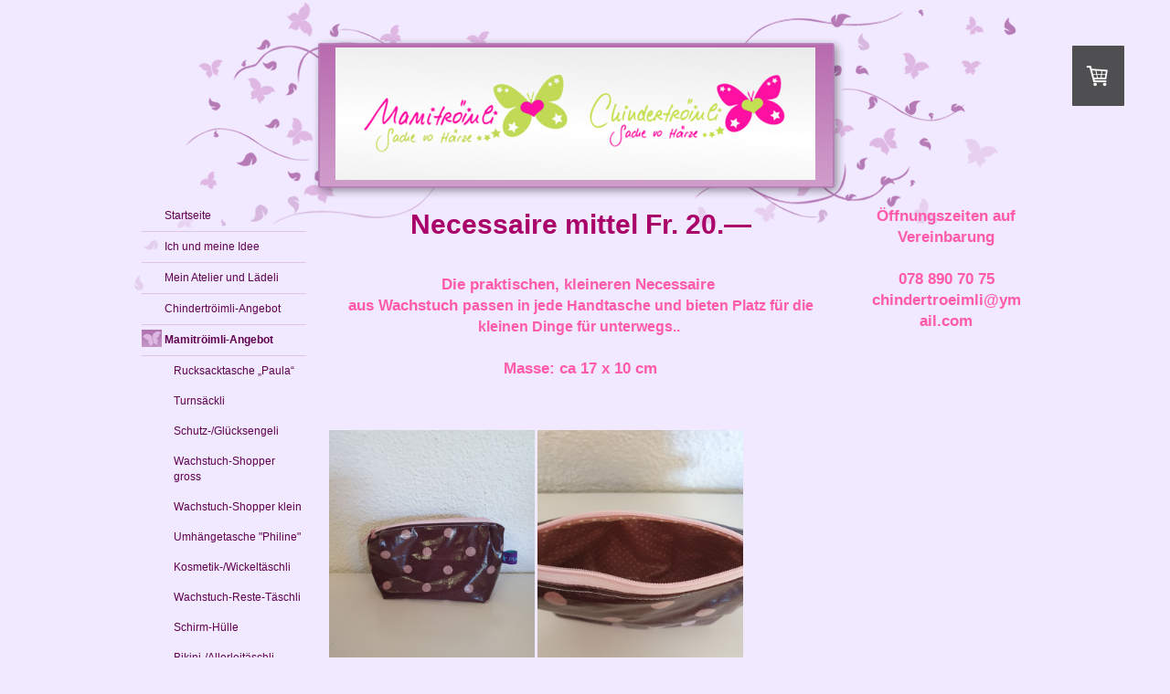

--- FILE ---
content_type: text/html; charset=UTF-8
request_url: https://www.chindertroeimli.ch/mamitr%C3%B6imli-angebot/necessaire-mittel/
body_size: 6523
content:
<!DOCTYPE html>
<html lang="de-DE"><head>
    <meta charset="utf-8"/>
    <link rel="dns-prefetch preconnect" href="https://u.jimcdn.com/" crossorigin="anonymous"/>
<link rel="dns-prefetch preconnect" href="https://assets.jimstatic.com/" crossorigin="anonymous"/>
<link rel="dns-prefetch preconnect" href="https://image.jimcdn.com" crossorigin="anonymous"/>
<link rel="dns-prefetch preconnect" href="https://fonts.jimstatic.com" crossorigin="anonymous"/>
<meta http-equiv="X-UA-Compatible" content="IE=edge"/>
<meta name="description" content=""/>
<meta name="robots" content="index, follow, archive"/>
<meta property="st:section" content=""/>
<meta name="generator" content="Jimdo Creator"/>
<meta name="twitter:title" content="Necessaire mittel Fr. 20.—"/>
<meta name="twitter:description" content="Die praktischen, kleineren Necessaire aus Wachstuch passen in jede Handtasche und bieten Platz für die kleinen Dinge für unterwegs.. Masse: ca 17 x 10 cm"/>
<meta name="twitter:card" content="summary_large_image"/>
<meta property="og:url" content="http://www.chindertroeimli.ch/mamitröimli-angebot/necessaire-mittel/"/>
<meta property="og:title" content="Necessaire mittel Fr. 20.—"/>
<meta property="og:description" content="Die praktischen, kleineren Necessaire aus Wachstuch passen in jede Handtasche und bieten Platz für die kleinen Dinge für unterwegs.. Masse: ca 17 x 10 cm"/>
<meta property="og:type" content="website"/>
<meta property="og:locale" content="de_DE"/>
<meta property="og:site_name" content="Chindertröimli u Mamitröimli - Sache von Härze"/><title>Necessaire mittel Fr. 20.— - Chindertröimli u Mamitröimli - Sache von Härze</title>
<link rel="icon" type="image/png" href="[data-uri]"/>
    
<link rel="canonical" href="https://www.chindertroeimli.ch/mamitröimli-angebot/necessaire-mittel/"/>

        <script src="https://assets.jimstatic.com/ckies.js.7c38a5f4f8d944ade39b.js"></script>

        <script src="https://assets.jimstatic.com/cookieControl.js.b05bf5f4339fa83b8e79.js"></script>
    <script>window.CookieControlSet.setToOff();</script>

    <style>html,body{margin:0}.hidden{display:none}.n{padding:5px}#emotion-header{position:relative}#emotion-header-logo,#emotion-header-title{position:absolute}</style>

        <link href="https://u.jimcdn.com/cms/o/s266cd55bd58d9e43/layout/lbc59f16229036d87/css/main.css?t=1769090429" rel="stylesheet" type="text/css" id="jimdo_main_css"/>
    <link href="https://u.jimcdn.com/cms/o/s266cd55bd58d9e43/layout/lbc59f16229036d87/css/layout.css?t=1481798907" rel="stylesheet" type="text/css" id="jimdo_layout_css"/>
    <link href="https://u.jimcdn.com/cms/o/s266cd55bd58d9e43/layout/lbc59f16229036d87/css/font.css?t=1769090429" rel="stylesheet" type="text/css" id="jimdo_font_css"/>
<script>     /* <![CDATA[ */     /*!  loadCss [c]2014 @scottjehl, Filament Group, Inc.  Licensed MIT */     window.loadCSS = window.loadCss = function(e,n,t){var r,l=window.document,a=l.createElement("link");if(n)r=n;else{var i=(l.body||l.getElementsByTagName("head")[0]).childNodes;r=i[i.length-1]}var o=l.styleSheets;a.rel="stylesheet",a.href=e,a.media="only x",r.parentNode.insertBefore(a,n?r:r.nextSibling);var d=function(e){for(var n=a.href,t=o.length;t--;)if(o[t].href===n)return e.call(a);setTimeout(function(){d(e)})};return a.onloadcssdefined=d,d(function(){a.media=t||"all"}),a};     window.onloadCSS = function(n,o){n.onload=function(){n.onload=null,o&&o.call(n)},"isApplicationInstalled"in navigator&&"onloadcssdefined"in n&&n.onloadcssdefined(o)}     /* ]]> */ </script>     <script>
// <![CDATA[
onloadCSS(loadCss('https://assets.jimstatic.com/web_oldtemplate.css.1f35dce211e2f1e96aff54c2427e23ae.css') , function() {
    this.id = 'jimdo_web_css';
});
// ]]>
</script>
<link href="https://assets.jimstatic.com/web_oldtemplate.css.1f35dce211e2f1e96aff54c2427e23ae.css" rel="preload" as="style"/>
<noscript>
<link href="https://assets.jimstatic.com/web_oldtemplate.css.1f35dce211e2f1e96aff54c2427e23ae.css" rel="stylesheet"/>
</noscript>
    <script>
    //<![CDATA[
        var jimdoData = {"isTestserver":false,"isLcJimdoCom":false,"isJimdoHelpCenter":false,"isProtectedPage":false,"cstok":"","cacheJsKey":"186e98539df89cc886f14e370fca1791cd2ed440","cacheCssKey":"186e98539df89cc886f14e370fca1791cd2ed440","cdnUrl":"https:\/\/assets.jimstatic.com\/","minUrl":"https:\/\/assets.jimstatic.com\/app\/cdn\/min\/file\/","authUrl":"https:\/\/a.jimdo.com\/","webPath":"https:\/\/www.chindertroeimli.ch\/","appUrl":"https:\/\/a.jimdo.com\/","cmsLanguage":"de_DE","isFreePackage":false,"mobile":false,"isDevkitTemplateUsed":false,"isTemplateResponsive":false,"websiteId":"s266cd55bd58d9e43","pageId":2215780312,"packageId":2,"shop":{"deliveryTimeTexts":{"1":"nach Eingang der Zahlung 1 - 3 Tage Lieferzeit","2":"nach Eingang der Zahlung 3 - 5 Tage Lieferzeit","3":"nach Eingang der Zahlung 5 - 8 Tage Lieferzeit"},"checkoutButtonText":"Zur Kasse","isReady":true,"currencyFormat":{"pattern":"\u00a4 #,##0.00;\u00a4-#,##0.00","convertedPattern":"$ #,##0.00","symbols":{"GROUPING_SEPARATOR":" ","DECIMAL_SEPARATOR":".","CURRENCY_SYMBOL":"CHF"}},"currencyLocale":"de_CH"},"tr":{"gmap":{"searchNotFound":"Die angegebene Adresse konnte nicht gefunden werden.","routeNotFound":"Die Anfahrtsroute konnte nicht berechnet werden. M\u00f6gliche Gr\u00fcnde: Die Startadresse ist zu ungenau oder zu weit von der Zieladresse entfernt."},"shop":{"checkoutSubmit":{"next":"N\u00e4chster Schritt","wait":"Bitte warten"},"paypalError":"Da ist leider etwas schiefgelaufen. Bitte versuche es erneut!","cartBar":"Zum Warenkorb","maintenance":"Dieser Shop ist vor\u00fcbergehend leider nicht erreichbar. Bitte probieren Sie es sp\u00e4ter noch einmal.","addToCartOverlay":{"productInsertedText":"Der Artikel wurde dem Warenkorb hinzugef\u00fcgt.","continueShoppingText":"Weiter einkaufen","reloadPageText":"neu laden"},"notReadyText":"Dieser Shop ist noch nicht vollst\u00e4ndig eingerichtet.","numLeftText":"Mehr als {:num} Exemplare dieses Artikels sind z.Z. leider nicht verf\u00fcgbar.","oneLeftText":"Es ist leider nur noch ein Exemplar dieses Artikels verf\u00fcgbar."},"common":{"timeout":"Es ist ein Fehler aufgetreten. Die von dir ausgew\u00e4hlte Aktion wurde abgebrochen. Bitte versuche es in ein paar Minuten erneut."},"form":{"badRequest":"Es ist ein Fehler aufgetreten: Die Eingaben konnten leider nicht \u00fcbermittelt werden. Bitte versuche es sp\u00e4ter noch einmal!"}},"jQuery":"jimdoGen002","isJimdoMobileApp":false,"bgConfig":null,"bgFullscreen":null,"responsiveBreakpointLandscape":767,"responsiveBreakpointPortrait":480,"copyableHeadlineLinks":false,"tocGeneration":false,"googlemapsConsoleKey":false,"loggingForAnalytics":false,"loggingForPredefinedPages":false,"isFacebookPixelIdEnabled":false,"userAccountId":"3b857cd7-dd56-4786-aaf4-efb4e844bd67"};
    // ]]>
</script>

     <script> (function(window) { 'use strict'; var regBuff = window.__regModuleBuffer = []; var regModuleBuffer = function() { var args = [].slice.call(arguments); regBuff.push(args); }; if (!window.regModule) { window.regModule = regModuleBuffer; } })(window); </script>
    <script src="https://assets.jimstatic.com/web.js.58bdb3da3da85b5697c0.js" async="true"></script>
    <script src="https://assets.jimstatic.com/at.js.62588d64be2115a866ce.js"></script>
    
</head>

<body class="body cc-page j-has-shop cc-pagemode-default cc-content-parent" id="page-2215780312">

<div id="cc-inner" class="cc-content-parent">
<div id="container" class="cc-content-parent">

	<div id="schmetterlinge"></div>	
	
	<div id="inner-container" class="cc-content-parent">	
	
		<div id="header">
			<div id="emotion">
<div id="emotion-header" data-action="emoHeader" style="background: #B15CA7;width: 561px; height: 155px;">
            <a href="https://www.chindertroeimli.ch/" style="border: 0; text-decoration: none; cursor: pointer;">
    
    <img src="https://u.jimcdn.com/cms/o/s266cd55bd58d9e43/emotion/crop/header.png?t=1431030308" id="emotion-header-img" alt=""/>



        <img id="emotion-header-logo" src="https://image.jimcdn.com/app/cms/image/transf/dimension=525x147:format=png/path/s266cd55bd58d9e43/logo/version/1431030271/image.png" alt="" style="left: 3%; top: 2%;                 border: none;                  padding: 0px;                  background: transparent;              "/>
    


    <strong id="emotion-header-title" style="             left: 0%;             top: 0%;             font:  bold 77px/120% Lobster, cursive;             color: #B670E6;                             display: none;                         "></strong>
            </a>
        </div>

</div>
		</div>	
		
		<div class="wrapper cc-content-parent">
		
			<div id="navigation">
				<div class="gutter">
					<div data-container="navigation"><div class="j-nav-variant-standard"><ul id="mainNav1" class="mainNav1"><li id="cc-nav-view-240909812"><a href="/" class="level_1"><span>Startseite</span></a></li><li id="cc-nav-view-147352512"><a href="/ich-und-meine-idee/" class="level_1"><span>Ich und meine Idee</span></a></li><li id="cc-nav-view-1022593612"><a href="/mis-atelier-und-verchoufsruum/" class="level_1"><span>Mein Atelier und Lädeli</span></a></li><li id="cc-nav-view-2214633812"><a href="/chindertröimli-angebot-1/" class="level_1"><span>Chindertröimli-Angebot</span></a></li><li id="cc-nav-view-2046384412"><a href="/mamitröimli-angebot/" class="parent level_1"><span>Mamitröimli-Angebot</span></a></li><li><ul id="mainNav2" class="mainNav2"><li id="cc-nav-view-2209594912"><a href="/mamitröimli-angebot/rucksacktasche-paula/" class="level_2"><span>Rucksacktasche „Paula“</span></a></li><li id="cc-nav-view-2215403112"><a href="/mamitröimli-angebot/turnsäckli/" class="level_2"><span>Turnsäckli</span></a></li><li id="cc-nav-view-2050927612"><a href="/mamitröimli-angebot/schutz-glücksengeli/" class="level_2"><span>Schutz-/Glücksengeli</span></a></li><li id="cc-nav-view-2046823612"><a href="/mamitröimli-angebot/wachstuch-shopper-gross/" class="level_2"><span>Wachstuch-Shopper gross</span></a></li><li id="cc-nav-view-2046823812"><a href="/mamitröimli-angebot/wachstuch-shopper-klein/" class="level_2"><span>Wachstuch-Shopper klein</span></a></li><li id="cc-nav-view-2046824812"><a href="/mamitröimli-angebot/umhängetasche-philine/" class="level_2"><span>Umhängetasche "Philine"</span></a></li><li id="cc-nav-view-2049622412"><a href="/mamitröimli-angebot/kosmetik-wickeltäschli/" class="level_2"><span>Kosmetik-/Wickeltäschli</span></a></li><li id="cc-nav-view-2047617212"><a href="/mamitröimli-angebot/wachstuch-reste-täschli/" class="level_2"><span>Wachstuch-Reste-Täschli</span></a></li><li id="cc-nav-view-2222587312"><a href="/mamitröimli-angebot/schirm-hülle/" class="level_2"><span>Schirm-Hülle</span></a></li><li id="cc-nav-view-2220285912"><a href="/mamitröimli-angebot/bikini-allerleitäschli/" class="level_2"><span>Bikini-/Allerleitäschli</span></a></li><li id="cc-nav-view-2215403012"><a href="/mamitröimli-angebot/münztäschli/" class="level_2"><span>Münztäschli</span></a></li><li id="cc-nav-view-2216410512"><a href="/mamitröimli-angebot/ausgangs-portemonnaie/" class="level_2"><span>Ausgangs-Portemonnaie</span></a></li></ul></li><li id="cc-nav-view-242201312"><a href="/windeltorte-das-spezielle-geschenk-zur-geburt/" class="level_1"><span>Windeltorte - Das spezielle Geschenk zur Geburt</span></a></li><li id="cc-nav-view-153623412"><a href="/bestellung-bezahlung-lieferung-versandkosten/" class="level_1"><span>Bestellung, Bezahlung, Lieferung/Versandkosten</span></a></li><li id="cc-nav-view-147353112"><a href="/aktuelles-news/" class="level_1"><span>Aktuelles/News</span></a></li><li id="cc-nav-view-147353312"><a href="/gästebuch/" class="level_1"><span>Gästebuch</span></a></li><li id="cc-nav-view-147353412"><a href="/kontakt/" class="level_1"><span>Kontakt</span></a></li><li id="cc-nav-view-216719312"><a href="/events/" class="level_1"><span>Events</span></a></li><li id="cc-nav-view-223666212"><a href="/links/" class="level_1"><span>Links</span></a></li></ul></div></div>
				</div>
			</div>	
			
			<div id="content" class="cc-content-parent">		
				<div class="gutter cc-content-parent">
					<div id="content_area" data-container="content"><div id="content_start"></div>
        
        <div id="cc-matrix-3249953712"><div id="cc-m-11849313912" class="j-module n j-header "><h1 class="" id="cc-m-header-11849313912">Necessaire mittel Fr. 20.—</h1></div><div id="cc-m-11849314312" class="j-module n j-text "><div style="text-align: center;">
    <b><br/></b>
</div>

<div style="text-align: center;">
    <b>Die praktischen, kleineren Necessaire </b>
</div>

<div style="text-align: center;">
    <b>aus Wachstuch </b><b style="font-size: 12pt; -webkit-text-size-adjust: 100%;">passen in jede Handtasche und bieten Platz für die kleinen Dinge für unterwegs.. </b>
</div>

<div style="text-align: center;">
    <b><br/></b>
</div>

<div style="text-align: center;">
    <b>Masse: ca 17 x 10 cm</b>
</div>

<div style="text-align: center;">
    <b><br/></b>
</div>

<div style="text-align: center;">
    <b><br/></b>
</div></div><div id="cc-m-11849314412" class="j-module n j-gallery "><div class="cc-m-gallery-container cc-m-gallery-cool clearover" id="cc-m-gallery-11849314412">
    <div class="cc-m-gallery-cool-item" id="gallery_thumb_7987837112">
        <div>
            
                <a rel="lightbox[11849314412]" href="javascript:" data-href="https://image.jimcdn.com/app/cms/image/transf/none/path/s266cd55bd58d9e43/image/ie616eb5477955888/version/1654161520/image.jpg" data-title=""><img src="https://image.jimcdn.com/app/cms/image/transf/dimension=1920x400:format=jpg/path/s266cd55bd58d9e43/image/ie616eb5477955888/version/1654161520/image.jpg" data-orig-width="1008" data-orig-height="1344" alt="" data-subtitle=""/></a>        </div>
    </div>
    <div class="cc-m-gallery-cool-item" id="gallery_thumb_7987837212">
        <div>
            
                <a rel="lightbox[11849314412]" href="javascript:" data-href="https://image.jimcdn.com/app/cms/image/transf/none/path/s266cd55bd58d9e43/image/i452082cdb0fb2063/version/1654161520/image.jpg" data-title=""><img src="https://image.jimcdn.com/app/cms/image/transf/dimension=1920x400:format=jpg/path/s266cd55bd58d9e43/image/i452082cdb0fb2063/version/1654161520/image.jpg" data-orig-width="1008" data-orig-height="1344" alt="" data-subtitle=""/></a>        </div>
    </div>
</div>
<script id="cc-m-reg-11849314412">// <![CDATA[

    window.regModule("module_gallery", {"view":"3","countImages":2,"variant":"cool","selector":"#cc-m-gallery-11849314412","imageCount":2,"enlargeable":"1","multiUpload":true,"autostart":1,"pause":"4","showSliderThumbnails":1,"coolSize":"2","coolPadding":"3","stackCount":"3","stackPadding":"3","options":{"pinterest":""},"id":11849314412});
// ]]>
</script></div></div>
        
        </div>
				</div>	
			</div>
			
			<div id="sidebar">		
				<div class="gutter">
					<div data-container="sidebar"><div id="cc-sidecart-wrapper"><script>// <![CDATA[

    window.regModule("sidebar_shoppingcart", {"variant":"default","currencyLocale":"de_CH","currencyFormat":{"pattern":"\u00a4 #,##0.00;\u00a4-#,##0.00","convertedPattern":"$ #,##0.00","symbols":{"GROUPING_SEPARATOR":" ","DECIMAL_SEPARATOR":".","CURRENCY_SYMBOL":"CHF"}},"tr":{"cart":{"subtotalText":"Zwischensumme","emptyBasketText":"Ihr Warenkorb ist leer."}}});
// ]]>
</script></div><div id="cc-matrix-253633512"><div id="cc-m-12207616212" class="j-module n j-text "><p style="text-align: center;">
    <b>Öffnungszeiten auf Vereinbarung</b>
</p>

<p style="text-align: center;">
    <br/>
</p>

<p style="text-align: center;">
    <b>078 890 70 75</b>
</p>

<p style="text-align: center;">
    <b>chindertroeimli@ymail.com</b>
</p></div></div></div>
				</div>
			</div>
			
			<div class="c"></div>	
				
			<div id="footer">
				<div class="gutter">
					<div id="contentfooter" data-container="footer">

    <div class="inforow"><sup>1</sup> Nicht mehrwertssteuerpflichtig.<br/></div>
    <div class="leftrow">
        <a href="/about/">Impressum</a> | <a href="//www.chindertroeimli.ch/j/shop/deliveryinfo" data-meta-link="shop_delivery_info">Liefer- und Zahlungsbedingungen</a> | <a href="//www.chindertroeimli.ch/j/privacy">Datenschutz</a> | <a href="/sitemap/">Sitemap</a>    </div>

    <div class="rightrow">
            

<span class="loggedin">
    <a rel="nofollow" id="logout" target="_top" href="https://cms.e.jimdo.com/app/cms/logout.php">
        Abmelden    </a>
    |
    <a rel="nofollow" id="edit" target="_top" href="https://a.jimdo.com/app/auth/signin/jumpcms/?page=2215780312">Bearbeiten</a>
</span>
        </div>

    
</div>

				</div>
			</div>
		
		</div> <!-- eo: wrapper -->
		
	</div> <!-- eo: inner-container -->
	
</div> <!-- eo: container -->
</div>
    <ul class="cc-FloatingButtonBarContainer cc-FloatingButtonBarContainer-right hidden">

                    <!-- scroll to top button -->
            <li class="cc-FloatingButtonBarContainer-button-scroll">
                <a href="javascript:void(0);" title="Nach oben scrollen">
                    <span>Nach oben scrollen</span>
                </a>
            </li>
            <script>// <![CDATA[

    window.regModule("common_scrolltotop", []);
// ]]>
</script>    </ul>
    <script type="text/javascript">
//<![CDATA[
var _gaq = [];

_gaq.push(['_gat._anonymizeIp']);

if (window.CookieControl.isCookieAllowed("ga")) {
    _gaq.push(['a._setAccount', 'UA-100090514-1'],
        ['a._trackPageview']
        );

    (function() {
        var ga = document.createElement('script');
        ga.type = 'text/javascript';
        ga.async = true;
        ga.src = 'https://www.google-analytics.com/ga.js';

        var s = document.getElementsByTagName('script')[0];
        s.parentNode.insertBefore(ga, s);
    })();
}
addAutomatedTracking('creator.website', track_anon);
//]]>
</script>
    





</body>
</html>


--- FILE ---
content_type: text/css; charset=UTF-8
request_url: https://u.jimcdn.com/cms/o/s266cd55bd58d9e43/layout/lbc59f16229036d87/css/layout.css?t=1481798907
body_size: 733
content:

/*
Template 547
Author: J. Mumberg, Y. Kollega
*/




/*  Layout
----------------------------------------------- */

.body 
{
	text-align:center; 
}


div#container 
{
	position:relative;
	width:990px;
	margin:0 auto;
	padding:0px 0px;
	padding-bottom:30px;
	text-align:left;
}


div#schmetterlinge
{
	position:absolute;
	z-index:5;
	width:990px;
	height:350px;
	background:url('https://u.jimcdn.com/cms/o/layout/lbc59f16229036d87/img/bg_header.png') no-repeat 0 0;
}

* html div#schmetterlinge 
{
	background:none;
	filter:progid:DXImageTransform.Microsoft.AlphaImageLoader(sizingMethod='image', src='https://u.jimcdn.com/cms/o/layout/lbc59f16229036d87/img/bg_header.png');
}


div#inner-container 
{
	position:relative;
	z-index:10;
	width:100%;
}


div#header 
{
	width:100%;
	height:210px;
}


div#emotion
{  
	position:absolute;
	left:205px;
	top:49px;
}


div#navigation 
{
	width:200px;
	float:left;	
}


div#content 
{
	width:580px;
	float:left;
}


div#sidebar 
{
	width:200px;
	float:right;
}


div#footer 
{
	width:990px;
	background:url('https://u.jimcdn.com/cms/o/layout/lbc59f16229036d87/img/footer.png') no-repeat 0 0; 
}

* html div#footer
{
	background:none;
	filter:progid:DXImageTransform.Microsoft.AlphaImageLoader(sizingMethod='image', src='https://u.jimcdn.com/cms/o/layout/lbc59f16229036d87/img/footer.png');
}






/*  Innenabstaende
----------------------------------------------- */

div#content    .gutter { padding:10px; } 
div#navigation .gutter { padding:10px; } 
div#sidebar    .gutter { padding:10px; }
div#footer     .gutter { padding:35px 50px 35px 40px; }






/*  Fonts
----------------------------------------------- */

div#footer a, div#footer a:visited
{
	text-decoration:none;
}





/*  Navigation
----------------------------------------------- */

ul.mainNav1,
ul.mainNav2,
ul.mainNav3
{
	margin:0;
	padding:0;
	list-style-type:none;
	line-height:100%;
}


ul.mainNav1 li,
ul.mainNav2 li,
ul.mainNav3 li 
{
	display:inline;
	padding:0;
	margin:0;
	list-style-type:none;
}


ul.mainNav1 li a, ul.mainNav1 li a:visited
{
	display:block;
	border-bottom:1px solid #DFC5DF;	
	outline:none;
	text-decoration:none;
	font-size:12px;
	font-weight:normal;
}


ul.mainNav2 li a, ul.mainNav2 li a:visited,
ul.mainNav3 li a, ul.mainNav3 li a:visited
{
	display:block;
	border:0;
	outline:none;
	font-weight:normal;
}


ul.mainNav1 li a, ul.mainNav1 li a:visited { padding:8px 5px 8px 25px; }
ul.mainNav2 li a, ul.mainNav2 li a:visited { padding:8px 5px 8px 35px; }
ul.mainNav3 li a, ul.mainNav3 li a:visited { padding:8px 5px 8px 45px; }


ul.mainNav1 li a.parent,
ul.mainNav1 li a.current 
{
	background:url('https://u.jimcdn.com/cms/o/layout/lbc59f16229036d87/img/navi_h2.png') no-repeat 0 5px;
}


ul.mainNav2 li a.parent,
ul.mainNav2 li a.current,
ul.mainNav3 li a.current
{
	background:none;
}


ul.mainNav1 li a.parent,  ul.mainNav1 li a.parent:visited, 
ul.mainNav2 li a.parent,  ul.mainNav2 li a.parent:visited,
ul.mainNav1 li a.current, ul.mainNav1 li a.current:visited, 
ul.mainNav2 li a.current, ul.mainNav2 li a.current:visited,
ul.mainNav3 li a.current, ul.mainNav3 li a.current:visited  
{
	font-weight:bold;
}


ul.mainNav1 li a:hover,
ul.mainNav2 li a:hover,
ul.mainNav3 li a:hover
{
	text-decoration:underline;
}


--- FILE ---
content_type: text/css; charset=UTF-8
request_url: https://u.jimcdn.com/cms/o/s266cd55bd58d9e43/layout/lbc59f16229036d87/css/font.css?t=1769090429
body_size: 0
content:
@charset "utf-8";

@import url(https://fonts.jimstatic.com/css?family=Lobster%3A400&subset=latin%2Ccyrillic);

body {}

body, p, table, td
{
    font:normal 17px/140% "Trebuchet MS", Verdana, sans-serif;
    color:#FF5BAA;
}

input, textarea
{
    font:normal 17px/140% "Trebuchet MS", Verdana, sans-serif;
}

h1
{
    font:normal normal bold 30px/140% "Trebuchet MS", Verdana, sans-serif;
    color:#A90069;
    text-align:center;
}

h2
{
    font:normal normal bold 25px/140% "Trebuchet MS", Verdana, sans-serif;
    color:#B100AC;
    text-align:center;
}

h3
{
    font:normal normal bold 20px/140% "Trebuchet MS", Verdana, sans-serif;
    color:#FF12CF;
    text-align:center;
}

a:link,
a:visited
{
    text-decoration: underline; /* fix */
    color:#610051;
}

a:active,
a:hover
{
    text-decoration:none; /* fix */
    color: #610051;
}

div.hr
{
    border-bottom-style:solid;
    border-bottom-width:1px; /* fix */
    border-color: #7F0019;
    height: 1px;
}
